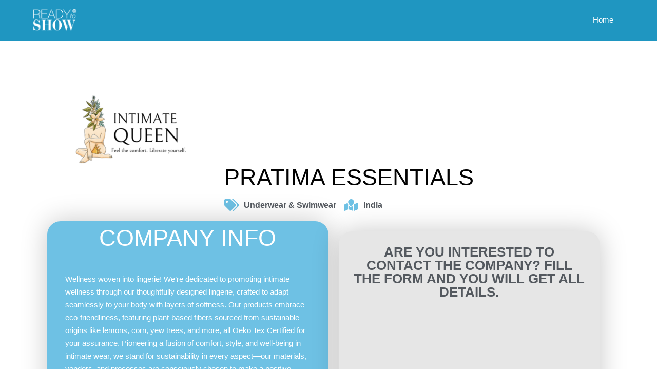

--- FILE ---
content_type: text/css
request_url: https://www.readytoshow.it/wp-content/uploads/elementor/css/post-2665.css?ver=1753340995
body_size: 1013
content:
.elementor-bc-flex-widget .elementor-2665 .elementor-element.elementor-element-7adc50f.elementor-column .elementor-widget-wrap{align-items:flex-end;}.elementor-2665 .elementor-element.elementor-element-7adc50f.elementor-column.elementor-element[data-element_type="column"] > .elementor-widget-wrap.elementor-element-populated{align-content:flex-end;align-items:flex-end;}.elementor-2665 .elementor-element.elementor-element-7adc50f.elementor-column > .elementor-widget-wrap{justify-content:flex-start;}.elementor-2665 .elementor-element.elementor-element-7adc50f > .elementor-widget-wrap > .elementor-widget:not(.elementor-widget__width-auto):not(.elementor-widget__width-initial):not(:last-child):not(.elementor-absolute){margin-bottom:0px;}.elementor-2665 .elementor-element.elementor-element-a62e1f2{margin-top:12px;margin-bottom:00px;}.elementor-bc-flex-widget .elementor-2665 .elementor-element.elementor-element-31df7c4.elementor-column .elementor-widget-wrap{align-items:center;}.elementor-2665 .elementor-element.elementor-element-31df7c4.elementor-column.elementor-element[data-element_type="column"] > .elementor-widget-wrap.elementor-element-populated{align-content:center;align-items:center;}.elementor-2665 .elementor-element.elementor-element-31df7c4.elementor-column > .elementor-widget-wrap{justify-content:flex-start;}.elementor-2665 .elementor-element.elementor-element-31df7c4 > .elementor-widget-wrap > .elementor-widget:not(.elementor-widget__width-auto):not(.elementor-widget__width-initial):not(:last-child):not(.elementor-absolute){margin-bottom:0px;}.elementor-widget-image .widget-image-caption{color:var( --e-global-color-text );font-family:var( --e-global-typography-text-font-family ), Sans-serif;font-weight:var( --e-global-typography-text-font-weight );}.elementor-2665 .elementor-element.elementor-element-e649454{text-align:center;}.elementor-2665 .elementor-element.elementor-element-e649454 img{border-radius:19px 19px 19px 19px;}.elementor-bc-flex-widget .elementor-2665 .elementor-element.elementor-element-cf4de72.elementor-column .elementor-widget-wrap{align-items:flex-end;}.elementor-2665 .elementor-element.elementor-element-cf4de72.elementor-column.elementor-element[data-element_type="column"] > .elementor-widget-wrap.elementor-element-populated{align-content:flex-end;align-items:flex-end;}.elementor-widget-heading .elementor-heading-title{font-family:var( --e-global-typography-primary-font-family ), Sans-serif;font-weight:var( --e-global-typography-primary-font-weight );color:var( --e-global-color-primary );}.elementor-2665 .elementor-element.elementor-element-78f491e{text-align:left;}.elementor-2665 .elementor-element.elementor-element-78f491e .elementor-heading-title{font-family:"Roboto", Sans-serif;font-size:45px;font-weight:300;color:#020202;}.elementor-widget-icon-list .elementor-icon-list-item:not(:last-child):after{border-color:var( --e-global-color-text );}.elementor-widget-icon-list .elementor-icon-list-icon i{color:var( --e-global-color-primary );}.elementor-widget-icon-list .elementor-icon-list-icon svg{fill:var( --e-global-color-primary );}.elementor-widget-icon-list .elementor-icon-list-item > .elementor-icon-list-text, .elementor-widget-icon-list .elementor-icon-list-item > a{font-family:var( --e-global-typography-text-font-family ), Sans-serif;font-weight:var( --e-global-typography-text-font-weight );}.elementor-widget-icon-list .elementor-icon-list-text{color:var( --e-global-color-secondary );}.elementor-2665 .elementor-element.elementor-element-5cd8041 .elementor-icon-list-icon i{transition:color 0.3s;}.elementor-2665 .elementor-element.elementor-element-5cd8041 .elementor-icon-list-icon svg{transition:fill 0.3s;}.elementor-2665 .elementor-element.elementor-element-5cd8041{--e-icon-list-icon-size:23px;--icon-vertical-offset:0px;}.elementor-2665 .elementor-element.elementor-element-5cd8041 .elementor-icon-list-icon{padding-right:4px;}.elementor-2665 .elementor-element.elementor-element-5cd8041 .elementor-icon-list-item > .elementor-icon-list-text, .elementor-2665 .elementor-element.elementor-element-5cd8041 .elementor-icon-list-item > a{font-family:"Roboto", Sans-serif;font-weight:600;}.elementor-2665 .elementor-element.elementor-element-5cd8041 .elementor-icon-list-text{color:#54595F;transition:color 0.3s;}.elementor-2665 .elementor-element.elementor-element-99ba603 > .elementor-container{max-width:1097px;}.elementor-2665 .elementor-element.elementor-element-4ec7fc5:not(.elementor-motion-effects-element-type-background) > .elementor-widget-wrap, .elementor-2665 .elementor-element.elementor-element-4ec7fc5 > .elementor-widget-wrap > .elementor-motion-effects-container > .elementor-motion-effects-layer{background-color:var( --e-global-color-primary );}.elementor-2665 .elementor-element.elementor-element-4ec7fc5 > .elementor-element-populated, .elementor-2665 .elementor-element.elementor-element-4ec7fc5 > .elementor-element-populated > .elementor-background-overlay, .elementor-2665 .elementor-element.elementor-element-4ec7fc5 > .elementor-background-slideshow{border-radius:26px 26px 26px 26px;}.elementor-2665 .elementor-element.elementor-element-4ec7fc5 > .elementor-element-populated{box-shadow:0px 0px 52px 0px rgba(1.6887417218543292, 1.6887417218543292, 1.6887417218543292, 0.22);transition:background 0.3s, border 0.3s, border-radius 0.3s, box-shadow 0.3s;}.elementor-2665 .elementor-element.elementor-element-4ec7fc5 > .elementor-element-populated > .elementor-background-overlay{transition:background 0.3s, border-radius 0.3s, opacity 0.3s;}.elementor-2665 .elementor-element.elementor-element-1a9c1c3{text-align:center;}.elementor-2665 .elementor-element.elementor-element-1a9c1c3 .elementor-heading-title{font-family:"Roboto", Sans-serif;font-size:45px;font-weight:300;color:#FFFFFF;}.elementor-widget-text-editor{font-family:var( --e-global-typography-text-font-family ), Sans-serif;font-weight:var( --e-global-typography-text-font-weight );color:var( --e-global-color-text );}.elementor-widget-text-editor.elementor-drop-cap-view-stacked .elementor-drop-cap{background-color:var( --e-global-color-primary );}.elementor-widget-text-editor.elementor-drop-cap-view-framed .elementor-drop-cap, .elementor-widget-text-editor.elementor-drop-cap-view-default .elementor-drop-cap{color:var( --e-global-color-primary );border-color:var( --e-global-color-primary );}.elementor-2665 .elementor-element.elementor-element-c6046d0 > .elementor-widget-container{margin:25px 25px 25px 25px;}.elementor-2665 .elementor-element.elementor-element-c6046d0{font-family:"Roboto", Sans-serif;font-size:15px;font-weight:400;line-height:25px;color:#FFFFFF;}.elementor-2665 .elementor-element.elementor-element-3b9d86f:not(.elementor-motion-effects-element-type-background) > .elementor-widget-wrap, .elementor-2665 .elementor-element.elementor-element-3b9d86f > .elementor-widget-wrap > .elementor-motion-effects-container > .elementor-motion-effects-layer{background-color:#E6E6E6;}.elementor-2665 .elementor-element.elementor-element-3b9d86f > .elementor-element-populated, .elementor-2665 .elementor-element.elementor-element-3b9d86f > .elementor-element-populated > .elementor-background-overlay, .elementor-2665 .elementor-element.elementor-element-3b9d86f > .elementor-background-slideshow{border-radius:26px 26px 26px 26px;}.elementor-2665 .elementor-element.elementor-element-3b9d86f > .elementor-element-populated{box-shadow:0px 0px 52px 0px rgba(1.6887417218543292, 1.6887417218543292, 1.6887417218543292, 0.22);transition:background 0.3s, border 0.3s, border-radius 0.3s, box-shadow 0.3s;margin:20px 20px 20px 20px;--e-column-margin-right:20px;--e-column-margin-left:20px;}.elementor-2665 .elementor-element.elementor-element-3b9d86f > .elementor-element-populated > .elementor-background-overlay{transition:background 0.3s, border-radius 0.3s, opacity 0.3s;}.elementor-2665 .elementor-element.elementor-element-5c1289a > .elementor-widget-container{margin:17px 17px 0px 17px;}.elementor-2665 .elementor-element.elementor-element-5c1289a{text-align:center;}.elementor-2665 .elementor-element.elementor-element-5c1289a .elementor-heading-title{font-family:"Roboto", Sans-serif;font-size:26px;font-weight:600;color:var( --e-global-color-secondary );}body.elementor-page-2665:not(.elementor-motion-effects-element-type-background), body.elementor-page-2665 > .elementor-motion-effects-container > .elementor-motion-effects-layer{background-color:#FFFFFF;}@media(min-width:768px){.elementor-2665 .elementor-element.elementor-element-31df7c4{width:30.98%;}.elementor-2665 .elementor-element.elementor-element-cf4de72{width:69.02%;}}

--- FILE ---
content_type: text/css
request_url: https://www.readytoshow.it/wp-content/themes/rife-free/css/woocommerce.css?ver=2.4.16.1
body_size: 6450
content:
/* ==========================================================================
   GLOBAL STYLES
   ========================================================================== */
/* FONT ICONS */
.woocommerce.widget_layered_nav_filters ul li a::before,
.woocommerce.widget_layered_nav ul li.chosen a::before{
	/*noinspection CssNoGenericFontName*/
	font-family: FontAwesome;
	font-style: normal;
	font-weight: normal;
	-webkit-font-smoothing: antialiased;
	/*noinspection CssUnknownProperty*/
	-moz-osx-font-smoothing: grayscale;
	display: inline-block;
}

.woocommerce a.remove{
	font-family: sans-serif;
}

/* rating color */
.woocommerce .star-rating{
	color: #f1c40f;
}
.woocommerce .star-rating::before {
	opacity: 0.4; /* opacity on empty stars */
}

/* categories page */
.product-category mark {
	background-color: transparent;
}

/*buttons*/
.woocommerce #respond input#submit,
.woocommerce a.button,
.woocommerce button.button,
.woocommerce button.button:disabled,
.woocommerce button.button:disabled[disabled],
.woocommerce input.button,
.woocommerce button.button.alt,
.woocommerce a.button.alt,
.woocommerce input.button.alt,
.wishlist_table .add_to_cart.button{
	padding: 0 15px;
	margin: 0;
	text-align: center;
	color: #fff;
	font-weight: bold;
	font-size: 13px;
	line-height: 40px;
	text-transform: uppercase;
	background-color: #222;
	border: none;
	-webkit-border-radius: 20px;
			border-radius: 20px;
	transition: all .5s;
}
.woocommerce button.button.alt,
.woocommerce a.button.alt,
.woocommerce input.button.alt{
	background-color: #4E82F1;
}
.woocommerce #respond input#submit:hover,
.woocommerce a.button:hover,
.woocommerce button.button:hover,
.woocommerce input.button:hover,
.wishlist_table .add_to_cart.button:hover{
	color: #fff;
	background-color: #000;
}
.woocommerce button.button.alt:hover,
.woocommerce a.button.alt:hover,
.woocommerce input.button.alt:hover{
	color: #fff;
	background-color: #000;
}

.woocommerce #respond input#submit.loading::after,
.woocommerce a.button.loading::after,
.woocommerce button.button.loading::after,
.woocommerce input.button.loading::after {
	top: auto;
	right: auto;
	margin-left: 10px;
}

/* warnings errors */
.woocommerce .woocommerce-error,
.woocommerce .woocommerce-info,
.woocommerce .woocommerce-message{
	padding: 22px 30px 19px !important;
	margin: 0 !important;
	z-index: 5;
	border-top: none;
	font-weight: bold;
	font-size: 13px;
}
.woocommerce .woocommerce-error::before,
.woocommerce .woocommerce-info::before,
.woocommerce .woocommerce-message::before{
	display: none;
}
.woocommerce .woocommerce-message{
	background-color: #11BF5B;
	color: #fff;
}
.woocommerce .woocommerce-info{
	background-color: #1e85be;
	color: #fff;
}
.woocommerce .woocommerce-error{
	background-color: #b81c23;
	color: #fff;
}
.woocommerce .woocommerce-error a.button,
.woocommerce .woocommerce-info a.button,
.woocommerce .woocommerce-message a.button{
	line-height: 1.3;
	font-weight: bold;
	background-color: transparent !important;
	text-transform: none;
	border-bottom: 1px solid #fff;
	padding: 0;
	margin-left: 20px;
	-webkit-border-radius: 0;
			border-radius: 0;
}
.woocommerce .woocommerce-message a{
	color: #fff !important;
}
.woocommerce .woocommerce-info a{
	color: #ceeeff !important;
}
.woocommerce .woocommerce-error a{
	color: #fff !important;
}
.woocommerce .woocommerce-message a:hover{
	color: #ddd !important;
}
.woocommerce .woocommerce-info a:hover{
	color: #aaa !important;
}
.woocommerce .woocommerce-error a:hover{
	color: #ddd !important;
}



/* ==========================================================================
   WIDGETS IN SIDEBAR
   ========================================================================== */
/* theme basket */
#basket-menu .widget{
	margin: 20px 0 0;
}

/* filtered nav widgets */
.woocommerce.widget_layered_nav_filters ul li{
	margin-right: 15px;
}
.woocommerce .widget_layered_nav ul li a{
	color: #7F7F7F;
	transition: color .5s;
}
.woocommerce .widget_layered_nav ul li a:hover,
.woocommerce .widget_layered_nav ul li.chosen a,
.woocommerce.widget_layered_nav_filters ul li.chosen a{
	color: #222;
}
.woocommerce.widget_layered_nav_filters ul li.chosen a::before,
.woocommerce.widget_layered_nav ul li.chosen a::before{
	content: "\f00d";
	background-color: #ccc;
	width: 15px;
	height: 15px;
	margin: -1px 10px 0 0;
	color: #fff;
	font-size: 10px;
	line-height: 15px;
	text-align: center;
	transition: background-color .5s;
}
.woocommerce.widget_layered_nav ul li.chosen{
	margin-left: -25px;
}
.woocommerce.widget_layered_nav_filters ul li.chosen a:hover::before,
.woocommerce.widget_layered_nav ul li.chosen a:hover::before{
	background-color: #000;
}

/* filter by price widget */
.woocommerce.widget_price_filter .ui-slider-horizontal{
	height: 10px;
}
.woocommerce.widget_price_filter .price_slider_wrapper .ui-widget-content{
	background: #EDEDED;
}
.woocommerce.widget_price_filter .ui-slider .ui-slider-range{
	background-color: #b5b5b5;
	box-shadow: none;
}
.woocommerce.widget_price_filter .ui-slider .ui-slider-handle{
	background-color: #b5b5b5;
	border: 5px solid #FFF;
	box-shadow: 0 0 3px rgba(0, 0, 0, 0.5);
	top: -5px;
	width: 10px;
	height: 10px;
	border-radius: 10px;
	margin-left: -5px;
}
.woocommerce .widget_price_filter .price_slider{
	margin-bottom: 25px;
}
.woocommerce.widget_price_filter .price_slider_amount .button{
	font-weight: bold;
	line-height: 10px;
	padding: 10px 20px;
}
.woocommerce .widget_price_filter .price_slider_amount{
	line-height: 3;
}

/* product widgets */
.woocommerce ul.product_list_widget li{
	padding: 0;
	margin-top: 20px;
	line-height: 1em;
	text-align: left;
}
.woocommerce ul.product_list_widget li:first-child{
	margin-top: 0;
}
.woocommerce ul.product_list_widget li a{
	font-weight: bold;
	text-transform: uppercase;
	margin-bottom: 10px;
}
.woocommerce ul.product_list_widget li img{
	float: left;
	margin: 0 15px 0 0;
	width: 70px;
}
.woocommerce ul.product_list_widget .star-rating{
	font-size: 12px;
	margin: 10px 0;
}
.product_list_widget .amount{
	/*font-size: 13px;*/
}
.product_list_widget del .amount{
	font-size: 11px;
}

/* search */
.woocommerce-product-search input[type="submit"]{
	background: none;
	height: 0;
	width: 0;
	position: absolute;
	border: none;
}

/* tag cloud */
.widget_product_tag_cloud a{
	font-size: 10px !important; /* tag cloud insert inline font-size style */
	letter-spacing: 1px;
	text-transform: uppercase;
}

/* cart */
.woocommerce.widget_shopping_cart .cart_list li{
	padding: 0 2em 0 0;
	line-height: 1.2em;
}
.woocommerce.widget_shopping_cart .cart_list li.empty{
	text-align: center;
	text-transform: uppercase;
	color: #222;
	background: transparent url(../images/empty_cart.png) 50% 0 no-repeat;
	padding: 140px 0 0;
	margin-bottom: 25px;
}
.woocommerce.widget_shopping_cart ul.product_list_widget li a.product-name{
	/*font-size: 12px;*/
	font-weight: bold;
	text-transform: uppercase;
	color: #222;
}
.woocommerce.widget_shopping_cart ul.product_list_widget .quantity,
.woocommerce.widget_shopping_cart ul.product_list_widget .price,
.woocommerce ul.cart_list li dl{
	display: block;
	margin-left: 85px;
	border: none;
	padding: 0;
}
/* variations in mini cart */
.woocommerce ul.cart_list li dl::before, .woocommerce ul.cart_list li dl::after{
	clear: none;
	content: normal;
	display: none;
}
.woocommerce ul.cart_list li dl dd, .woocommerce ul.cart_list li dl dt{
	display: inline-block;
	float: none;
	margin: 0 0 10px;
	padding: 0;
}
.woocommerce ul.cart_list li dl dd p{
	display: inline;
	margin: 0;
}

.woocommerce .widget_shopping_cart .cart_list li a.remove, .woocommerce.widget_shopping_cart .cart_list li a.remove{
	top: -3px;
	right: 0;
	left: auto;
}
.woocommerce a.remove{
	display: block;
	font-size: 16px;
	height: 1em;
	width: 1em;
	text-align: center;
	line-height: 1.1;
	-webkit-border-radius: 100%;
			border-radius: 100%;
	transition: background-color .5s, color .5s;
	color: #F00;
	text-decoration: none;
	font-weight: 700;
	border: 0 none;
}
.woocommerce a.remove:hover{
	color: #FFF;
	background-color: #F00;
}
.woocommerce.widget_shopping_cart .total{
	border-top: 1px solid #E5E5E5;
	margin-bottom: 0;
	display: table;
	width: 100%;
}
.woocommerce.widget_shopping_cart .total strong,
.woocommerce.widget_shopping_cart .total .amount{
	display: table-cell;
	padding: 25px 0;
	text-transform: uppercase;
	vertical-align: middle;
	color: #222;
	font-weight: bold;
	text-align: left;
}
.woocommerce.widget_shopping_cart .total .amount{
	font-size: 18px;
	text-align: right;
}
.woocommerce.widget_shopping_cart .buttons{
	margin: 0;
}
.woocommerce.widget_shopping_cart .buttons .button{
	display: block;
	margin-bottom: 10px;
	text-align: center;
}



/* ==========================================================================
   PRODUCTS LIST
   ========================================================================== */
.woocommerce-no-major-page #mid,
.woocommerce-wishlist #mid{
	padding-top: 1px; /* so margin could push of it */
}
.woocommerce-no-major-page #content,
.woocommerce-wishlist #content{
	margin-top: 130px;
}
.woocommerce-no-major-page header + #content,
.woocommerce-wishlist header + #content{
	margin-top: 0;
}
.products-list .layout-full #content,
.products-list .layout-full_fixed #content,
.products-list .layout-full_padding #content,
.products-list .layout-parted .content-box{
	background-color: transparent;
}
.products-list.search-no-results .layout-full #content,
.products-list.search-no-results .layout-full_fixed #content,
.products-list.search-no-results .layout-full_padding #content,
.products-list.search-no-results .layout-parted .content-box,
.products-list .layout-full #secondary,
.products-list .layout-full_fixed #secondary,
.products-list .layout-full_padding #secondary{
	background-color: #fff;
}
.products-list .formatter{
	padding: 0;
	overflow: hidden; /* fix for horizontal scroll when bricks take full width */
}

/* columns */
.woocommerce-page ul.products{
	margin-bottom: 0;
}
.woocommerce-page .shop-columns-4 ul.products li.product{
	width: 25%;
}
.woocommerce-page .shop-columns-3 ul.products li.product{
	width: 33.33%;
}
.woocommerce-page .shop-columns-2 ul.products li.product{
	width: 50%;
}
.woocommerce-page .shop-columns-1 ul.products li.product{
	width: 100%;
}

/* product item */
ul.products li.product, /* for shortcodes on classic pages */
.woocommerce-page ul.products li.product{
	margin: 0;
	overflow: hidden;
}

/* thumbnail */
.woocommerce ul.products li.product a img{
	display: block;
	width: 100%;
	height: auto;
	margin: 0;
}

.woocommerce ul.products li.product .sec-img{
	position: absolute;
	top: 0;
	left: 0;
	width: 100%;
	opacity: 0;
	-webkit-transform: scale(3);
		-ms-transform: scale(3);
			transform: scale(3);
	transition: all .5s;
}
.woocommerce ul.products li.product:hover .sec-img{
	opacity: 1;
	-webkit-transform: scale(1);
		-ms-transform: scale(1);
			transform: scale(1);
}


/* categories */
ul.products .posted_in{
	display: block;
	font-size: 10px;
	color: #A7A7A7;
	letter-spacing: 2px;
	transition: color .5s;
}
ul.products .posted_in .sep{
	opacity: 0.5;
	margin: 0 5px;
}

/* title */
.woocommerce-loop-product__title{
	word-wrap: break-word;
}


/* price*/
.woocommerce ul.products li.product .price{
	margin-top: 20px;
	font-size: 14px;
	font-weight: normal;
	color: #A7A7A7;
}
.woocommerce ul.products li.product .price del{
	color: #9d9d9d;
	display: inline;
}
.woocommerce ul.products li.product .price ins{
	text-decoration: none;
}

/* add to cart */
.woocommerce ul.products.button_over li.product .button{
	background-color: #fff;
	color: #222;
	font-size: 10px;
	font-weight: bold;
	position: absolute;
	bottom: 0;
	left: 50%;
	padding: 0 15px;
	height: 25px;
	line-height: 25px;
	white-space: nowrap;
	-webkit-border-radius: 3px;
			border-radius: 3px;
	-webkit-transform: translateY(100%) translateX(-50%);
		-ms-transform: translateY(100%) translateX(-50%);
			transform: translateY(100%) translateX(-50%);
}
.woocommerce ul.products.button_over li.product:hover .button{
	-webkit-transform: translateY(-100%) translateX(-50%);
		-ms-transform: translateY(-100%) translateX(-50%);
			transform: translateY(-100%) translateX(-50%);
}
.woocommerce ul.products.button_over li.product .button:hover{
	background-color: #222;
	color: #fff;
}
.woocommerce ul.products.button_over li.product .added_to_cart{
	display: none;
}

/* labels on item */
.product-labels{
	position: absolute;
	top: 20px;
	left: 20px;
	z-index: 5;
}
.product-labels .ribbon{
	display: inline-block;
	height: 19px;
	margin-right: 10px;
	padding: 0 8px;
	line-height: 20px;
	font-size: 10px;
	font-weight: bold;
	text-transform: uppercase;
	color: #fff;
	background-color: #E74C3C;
	-webkit-border-radius: 3px;
			border-radius: 3px;
}
.product-labels .ribbon em{
	font-style: normal;
}
.product-labels .ribbon.new{
	background-color: #3498DB;
}
.product-labels .ribbon.out-of-stock{
	background-color: #C4C4C4;
}
.woocommerce div.product-labels .ribbon {
	/* so it wont get overwritten on single product page (out of stock)*/
	color: #fff;
}

/* rating */
.woocommerce ul.products li.product .star-rating{
	font-size: 10px;
	margin: 20px auto 0;
}


/* overlay variant */
.products_variant_overlay .overlay{
	position: absolute;
	top: 0;
	bottom: 0;
	left: 0;
	right: 0;
	padding: 20px;
	background-color: rgba(0,0,0,0.9);
	opacity: 0;
	transition: opacity .5s;
}
.products_variant_overlay .product-details{
	text-align: center;
	width: 100%;
	position: absolute;
	top: 50%;
	-webkit-transform: translateY(-50%);
		-ms-transform: translateY(-50%);
			transform: translateY(-50%);
	opacity: 0;
	transition: opacity .5s;
}
.products_variant_overlay .product-details h2,
.products_variant_overlay .product-details h2 mark{
	color: #fff;
}
.products_variant_overlay li.product:hover .product-details,
.products_variant_overlay li.product:hover .overlay{
	opacity: 1;
}
.products_variant_overlay .posted_in{

}

/* text under photo variant */
.products_variant_under .product-details{
	padding: 30px 0;
	background-color: #fff;
	position: relative;
}
.woocommerce ul.products.products_variant_under li.product h3 {
	color: #000;
	letter-spacing: -0.5px;
}

.woocommerce ul.products.products_variant_under li.product .star-rating{
	margin: 14px 0;
}
.woocommerce ul.products.products_variant_under.button_over li.product .button{
	bottom: auto;
	top: 35%;
	opacity: 0;
	-webkit-transform: translate(-50%, -50%);
		-ms-transform: translate(-50%, -50%);
			transform: translate(-50%, -50%);
}
.woocommerce ul.products.products_variant_under.button_over li.product:hover .button{
	opacity: 1;
}
.products_subvariant_center .product-details{
	text-align: center;
}
.woocommerce ul.products.products_subvariant_center li.product .star-rating{
	margin: 20px auto;
}
.products_subvariant_right .product-details{
	text-align: right;
}

.woocommerce ul.products.products_subvariant_right li.product .star-rating{
	display: inline-block;
	margin-bottom: 0;
}



/* ==========================================================================
   PRODUCT PAGE
   ========================================================================== */
.single-product .woocommerce-error,
.single-product .woocommerce-info,
.single-product .woocommerce-message {
	-webkit-transform: translateY(30px);
		-ms-transform: translateY(30px);
			transform: translateY(30px);
}
.woocommerce div.product{
	padding: 100px 0 50px;
}
.single-product .formatter{
	padding: 0;
}
div.images .product-labels {
	z-index: 2;
}
.woocommerce #content div.product div.images{
	width: 49.9%;
	position: relative;
	margin: 0;
	max-width: 670px;
	box-sizing: border-box;
}
.woocommerce #content .theme-thumbs div.product div.images.has-thumbnails{
	padding-left: 80px;
}

/** thumbs in WooCommerce before 3.0.0 **/
/*
.woocommerce .theme-thumbs div.product div.images div.thumbnails{
	padding: 0;
	position: absolute;
	top: 0;
	left: 0;
	width: 70px;
}
.woocommerce #content .theme-thumbs div.product div.thumbnails a{
	display: block;
	opacity: 0.4;
	width: 100%;
	margin-bottom: 10px;
	transition: opacity .5s;
}
.woocommerce #content .theme-thumbs div.product div.thumbnails a.active,
.woocommerce #content .theme-thumbs div.product div.thumbnails a:hover{
	opacity: 1;
}
*/

/** thumbs in WooCommerce from 3.0.0 **/
.woocommerce div.product div.images figure{
	margin: 0;
}
.woocommerce .theme-thumbs div.product div.images.has-thumbnails .flex-control-thumbs{
	padding: 0;
	position: absolute;
	top: 0;
	left: 0;
	width: 70px;
	max-height: 100%;
	overflow: auto;
}
.woocommerce .theme-thumbs div.product div.images.has-thumbnails .flex-control-thumbs li {
	display: block;
	width: 100%;
	margin-bottom: 10px;
	float: none;
}
.woocommerce div.product div.images .flex-control-thumbs li img{
	transition: opacity .5s;
}

.woocommerce #content div.product div.summary{
	width: 49.9%;
	padding: 0 40px;
	margin-bottom: 0;
	box-sizing: border-box;
}

/* title */
.woocommerce div.product .product_title {
	color: #222;
	font-size: 40px;
	letter-spacing: -1px;
	margin: 0 0 25px;
	line-height: 38px;
}

/* rating */
.woocommerce div.product .woocommerce-product-rating{
	font-size: 11px;
	line-height: 1.1;
	margin-bottom: 35px;
}
.woocommerce .woocommerce-product-rating .star-rating{
	margin: 0 15px 0 0;
}
.woocommerce-review-link, .woocommerce-review-link:hover{
	color: #C5C5C5;
}

/* price */
.woocommerce div.product p.price, /* main price */
.woocommerce div.product span.price{ /* variation price */
	font-size: 18px;
	color: #414141;
	font-weight: bold;
	letter-spacing: -1px;
}
.woocommerce div.product p.price del,
.woocommerce div.product span.price del{
	opacity: 0.3;
	font-size: 22px;
}
.woocommerce div.product p.price ins,
.woocommerce div.product span.price ins{
	font-size: 22px;
	margin-left: 10px;
	text-decoration: none;
	font-weight: bold;
}

/* variations_form */
.woocommerce-page #content div.product form.cart{
	margin: 35px 0;
}
.woocommerce div.product form.cart .variations{
	margin-bottom: 0;
}
.single_variation_wrap,
.variations_button{
	margin-top: 30px;
}
.woocommerce-page #content div.product form.cart .variations label{
	text-transform: uppercase;
	color: #222;
	font-size: 11px;
}
.woocommerce-page #mid form select,
.product_meta select{
	float: none;
	height: 38px;
	padding: 5px;
	margin-bottom: 15px;
	font-size: 12px;
	font-weight: bold;
	text-transform: uppercase;
}
.variations_form .reset_variations{
	color: #E67E22;
	font-size: 11px;
	text-transform: uppercase;
}


/* add to cart full width */
.woocommerce div.product form.cart .button{
	width: calc(100% - 130px);
}

/* quantity control */
.woocommerce div.product form.cart div.quantity{
	margin-right: 10px;
}
.woocommerce .quantity .qty{
	border: 1px solid #E1E1E1;
	background-color: #fff;
	height: 40px;
	width: 100px;
	padding: 0 5px;
	color: #222222;
	font-size: 18px;
}

/* quantity control with buttons */
.woocommerce .quantity.buttons_added{
	padding-right: 0;
}
.woocommerce .quantity.buttons_added .qty{
	border: none;
	height: 40px;
	width: 118px;
	padding: 0 40px;
	background-color: #F0F0F0;
}
.woocommerce .quantity .minus,
.woocommerce .quantity .plus{
	background-color: #fff;
	font-size: 18px;
	font-weight: normal;
	color: #aaa;
	border: none;
	width: 40px;
	height: 38px;
	top: 0;
	left: 0;
	right: auto;
	-webkit-border-radius: 0;
			border-radius: 0;
}
.woocommerce .quantity .plus{
	right: 0;
	left: auto;
}
.woocommerce .quantity .minus:hover,
.woocommerce .quantity .plus:hover{
	color: #222;
	background-color: #fff;
}

/* chrome arrows in cart */
.woocommerce .quantity input::-webkit-outer-spin-button,
.woocommerce .quantity input::-webkit-inner-spin-button {
	display: none;
}

/* out of stock info */
.woocommerce-page div.product .summary .out-of-stock{
	text-transform: uppercase;
	font-weight: bold;
	font-size: 16px;
}

/* Wish list link */
.summary .yith-wcwl-add-to-wishlist{
	font-size: 11px;
	text-transform: uppercase;
}
.summary .yith-wcwl-add-to-wishlist a{
	color: #b0b0b0;
	font-size: 12px;
	text-transform: none;
}
.summary .yith-wcwl-add-to-wishlist a:hover{
	color: #222;
}

/* product meta */
.summary .product_meta{
	margin-top: 30px;
}
.product_meta .wcml_currency_switcher{
	display: block;
	width: 100%;
}
.product_meta > span{
	display: block;
	line-height: 20px;
}

/* tabs */
.wc-tabs-wrapper{
	padding-top: 90px;
}
.woocommerce-page #content  div.product .woocommerce-tabs ul.tabs{
	margin: 0;
	padding: 0;
	text-align: center;
}
.woocommerce-page #content  div.product .woocommerce-tabs ul.tabs:before{
	border-color: #E5E5E5;
}
.woocommerce-page #content div.product .woocommerce-tabs ul.tabs li{
	background: transparent none;
	border: none;
	margin: 0 20px 0 0;
	padding: 0;
	position: static;
}
.woocommerce-page #content div.product .woocommerce-tabs ul.tabs li:before,
.woocommerce-page #content div.product .woocommerce-tabs ul.tabs li:after{
	display: none;
}
.woocommerce-page #content div.product .woocommerce-tabs ul.tabs li a{
	font-weight: bold;
	font-size: 15px;
	color: #BBB;
	padding: 15px 0;
}
.woocommerce-page #content  div.product .woocommerce-tabs ul.tabs li.active a{
	color: #222;
	border-bottom: 2px solid #222;
	position: relative;
	z-index: 1; /* tab line above tabs line */
}
.woocommerce-page #content  div.product .woocommerce-tabs .panel{
	padding: 20px 80px 0;
	margin-bottom: 0;
}
.woocommerce-tabs .panel > h2{
	display: none;
}

/* additional info */
.woocommerce-page table.shop_attributes{
	border-top: none;
	margin-top: 15px;
}
.woocommerce-page table.shop_attributes .alt td, .woocommerce-page table.shop_attributes .alt th{
	background-color: transparent;
}
.woocommerce-page table.shop_attributes th{
	color: #484848;
	text-align: left;
	border-bottom: none;
	padding: 0 20px 0 0;
	width: 100px;
}
.woocommerce-page table.shop_attributes td{
	font-style: normal;
	border-bottom: none;
}
.woocommerce table.shop_attributes td p{
	padding: 0;
}

/* reviews */
.woocommerce #reviews #comments h2,
.woocommerce-page #reviews #reply-title{
	color: #222;
	font-size: 15px;
	border-bottom: none;
	margin: 20px 0 0;
	padding-bottom: 30px;
}
.woocommerce-page #reviews #comments{
	float: left;
	width: 49.9%;
	padding-right: 50px;
	box-sizing: border-box;
}
.woocommerce-page #reviews #comments ol.commentlist{
	padding: 0;
}
.woocommerce-page #reviews #comments ol.commentlist li{
	margin: 30px 0 0;
}
.woocommerce-page #reviews #comments ol.commentlist li:first-child{
	margin-top: 15px;
}
.woocommerce-page #reviews #comments ol.commentlist li img.avatar{
	float: none;
	background: transparent;
	border: none;
	-webkit-border-radius: 45px;
			border-radius: 45px;
	width: 90px;
	height: 90px;
	line-height: 1;
	padding: 0;
	position: absolute;
	left: 0;
	top: 0;
}
.woocommerce-page #reviews #comments ol.commentlist li .comment-text{
	border: none;
	margin-left: 125px;
	padding: 0;
	-webkit-border-radius: 0;
			border-radius: 0;
}
.woocommerce-page #reviews #comments ol.commentlist li .comment-text p.meta {
	font-size: inherit;
}
.woocommerce-page #reviews #comments ol.commentlist li .comment-text p.meta strong{
	color: #484848;
}
.woocommerce-page #reviews #comments ol.commentlist li .comment-text p.meta time{
	color: #AFAFAF;
}

#review_form_wrapper{
	float: right;
	width: 49.9%;
	padding-left: 50px;
	box-sizing: border-box;
}
.woocommerce-page .comment-form p label{
	font-weight: bold;
}
.woocommerce-page .comment-form-author, .woocommerce-page .comment-form-email{
	width: 49%;
}
.woocommerce-page #review_form #respond .comment-form-email{
	margin-left: 1.9%;
}
.woocommerce-page .comment-form-rating{
	clear: both;
}

/* RELATED AND UP-SELLS */
.product .upsells,
.product .related{
	clear: both;
	padding-top: 90px;
}
.product .upsells > h2,
.product .related > h2{
	margin-bottom: 50px;
	color: #222;
	font-size: 24px;
	letter-spacing: -1px;
	text-align: center;
}
.content-box .related ul.products,
.content-box .upsells ul.products{
	margin-right: 0;
	margin-left: -2%;
}
/* used in shortcodes for products lists */
.woocommerce > ul.products li.product{
	margin-bottom: 3.8%;
}
.woocommerce-page .related ul li.product,
.woocommerce-page .related ul.products li.product,
.woocommerce-page .upsells.products ul li.product,
.woocommerce-page .upsells.products ul.products li.product {
	width: 31.3%;
	margin-left: 2%;
	margin-bottom: 2%;
}



/* ==========================================================================
   CART
   ========================================================================== */
.woocommerce table.shop_table{
	-webkit-border-radius: 0;
			border-radius: 0;
	border: none;
}
.woocommerce-page #content table.shop_table img {
	width: 70px;
}
.woocommerce table.shop_table th,
.woocommerce table.wishlist_table thead th{
	color: #222;
	border-bottom: 2px solid #000;
	border-top: none;
	padding-top: 20px;
	padding-bottom: 20px;
}
.woocommerce table.shop_table td,
.woocommerce table.wishlist_table tbody td{
	padding: 28px 12px;
}
.woocommerce table.shop_table .product-name a{
	color: #222;
	font-weight: bold;
	margin-bottom: 10px;
}
.shop_table div.variation > span{
	display: block;
	line-height: 1.2;
}
.woocommerce-cart table.shop_table .product-subtotal{
	font-weight: bold;
	color: #222;
}
.woocommerce-page #content table.cart td.actions .input-text,
.woocommerce-page table.cart td.actions .input-text{
	width: 200px;
	margin-right: 35px;
	border: none;
	padding: 6px 15px 5px;
}

/* cart totals */
.woocommerce .cart-collaterals .cart_totals{
	padding: 30px;
	border: 4px solid #EDEDED;
	box-sizing: border-box;
}
.woocommerce .cart-collaterals .cart_totals h2{
	color: #222;
	font-size: 14px;
	text-align: left;
	border-bottom: 2px solid #000;
	padding-bottom: 20px;
	margin: 0;
}
.woocommerce-cart .cart-collaterals .cart_totals tr th,
.woocommerce-cart .cart-collaterals .cart_totals tr td{
	padding: 20px 0;
	vertical-align: middle;
}
.woocommerce-cart .cart-collaterals .cart_totals tr th{
	border-bottom: none;
}
.woocommerce-cart .cart-collaterals .cart_totals tr td{
	text-align: right;
}
.woocommerce-cart .cart-collaterals .cart_totals tr.order-total td{
	color: #222;
	font-size: 2em;
}
.woocommerce-cart .cart-collaterals .cart_totals tr td .button{
	font-size: 13px;
}
.woocommerce-cart .wc-proceed-to-checkout{
	padding: 0;
}
.woocommerce .cart-collaterals .cross-sells{
	float: none;
	clear: both;
	width: auto;
	padding-top: 90px;
}
.woocommerce .cart-collaterals .cross-sells h2{
	color: #222;
	font-size: 24px;
	letter-spacing: -1px;
	text-align: center;
	margin: 0 0 60px;
}
.woocommerce .cart-collaterals .cross-sells ul.products{
	margin-right: 0;
	margin-left: -2%;
}
.woocommerce .cart-collaterals .cross-sells ul.products li{
	width: 31.3%;
	margin-left: 2%;
	margin-bottom: 2%;
}

/* wishlist */
.woocommerce .wishlist-title{
	display: block;
}
.woocommerce .wishlist-title h2{
	display: block;
	color: #222;
	font-size: 2em;
	text-align: center;
	margin: 0 0 60px;
}
.woocommerce table.wishlist_table{
	font-size: 100%;
}



/* ==========================================================================
   CHECKOUT PAGE & ORDER RECEIVED
   ========================================================================== */
.woocommerce-page .notices-forms form,
#customer_details.col2-set .col-1,
#customer_details.col2-set .col-2{
    background-color: #fefefe;
    border: 1px solid #ededed;
    padding: 30px;
    box-sizing: border-box;
}
.woocommerce-page .notices-forms{
	margin: 0 0 30px;
}
.woocommerce form.checkout_coupon{
	margin: 0;
}
.woocommerce-page .notices-forms form input.button{
    width: 100%;
}
.woocommerce-page .notices-forms form.login input.button{
    width: 49%;
}
.woocommerce-page form.login .form-row label.inline {
    margin-left: 8px;
}
.woocommerce-page .notices-forms form.login p:first-child{
    margin-top: 0;
}
#customer_details h3{
	color: #222;
	font-size: 17px;
	border-bottom: 2px solid #000;
	padding-bottom: 20px;
	margin: 0;
	text-align: left;
}
#customer_details h3.create-account{
    margin-top: 20px;
}
.woocommerce-page form .form-row{
    margin: 0;
    padding: 0 0 10px;
}
.woocommerce-page form.checkout_coupon .form-row{
    padding: 0;
}
.woocommerce-page form .form-row label,
#payment label{
    text-transform: none;
    color: #222;
    font-size: 12px;
    font-weight: bold;
    margin: 10px 0;
}
.woocommerce-page form .form-row-first, .woocommerce-page form .form-row-last{
    width: 49%;
}
.woocommerce-page form .form-row input.input-text, .woocommerce-page form .form-row textarea{
    max-width: none;
}

/* row 2 */
#order_review_heading{
	margin-top: 70px;
}
.woocommerce-checkout-review-order{
	border-top: 2px solid #000;
}
.woocommerce-checkout-review-order td.product-name{
	color: #222;
	font-weight: bold;
	margin-bottom: 10px;
	width: 50%;
}
.woocommerce table.shop_table tfoot th,
.woocommerce table.order_details tfoot th,
.woocommerce table.customer_details th{
	border-bottom: none;
}
.woocommerce-checkout-review-order tr.order-total td{
	color: #222;
	font-size: 2em;
}

/* terms and place order button */
.woocommerce #payment .terms{
	padding-top: 10px;
}
.woocommerce-page #payment #place_order{
	margin-left: 10px;
	padding: 0 30px;
}
.woocommerce form .form-row.terms .input-checkbox{
	margin-right: 0;
}


/* WOOCOMMERCE THANK YOU PAGE */
div.addresses{
    margin-top: 30px;
}
.woocommerce-page table.my_account_orders{
    margin-bottom: 30px;
}
.woocommerce td.product-name dl.variation dd,
.woocommerce td.product-name dl.variation dd p{
	margin: 0;
}

/* My ACCOUNT - ORDERS */
.woocommerce td.product-name .wc-item-meta{
	margin: 10px 0 0;
}
.woocommerce td.product-name .wc-item-meta .wc-item-meta-label{
	float: none;
}
.woocommerce td.product-name .wc-item-meta p{
	display: inline-block;
	margin: 0;
}



/* ==========================================================================
   RESPONSIVE
   ========================================================================== */
@media only screen and (max-width: 1320px) {
	/* single product layout */
	.woocommerce.header-vertical .with-sidebar #content div.product div.images{
		float: none;
		width: auto;
	}
	.woocommerce.header-vertical #content div.product div.summary{
		width: auto;
		padding-top: 40px;
	}
	.header-vertical .wc-tabs-wrapper{
		padding-top: 30px;
	}
	.woocommerce-page.header-vertical #content div.product .woocommerce-tabs .panel{
		padding: 20px 40px;
	}
	.header-vertical .product .upsells,
	.header-vertical .product .related{
		padding-top: 30px;
	}
	.woocommerce-page.header-vertical #reviews #comments,
	.header-vertical #review_form_wrapper{
		float: none;
		width: auto;
		padding: 0;
	}
	.header-vertical #review_form_wrapper{
		margin-top: 20px;
	}

	/* related products on single product page when sidebar is available */
	.woocommerce-page.single-product .with-sidebar .related ul li.product,
	.woocommerce-page.single-product .with-sidebar .related ul.products li.product,
	.woocommerce-page.single-product .with-sidebar .upsells.products ul li.product,
	.woocommerce-page.single-product .with-sidebar .upsells.products ul.products li.product {
		width: 48%;
	}
	.woocommerce .cart-collaterals .cross-sells ul.products li.product{
		width: 48%;
	}
}
@media only screen and (max-width: 1024px) {
	/* checkout */
	.woocommerce-checkout .formatter{
		padding: 40px;
	}
	.woocommerce-page .notices-forms form,
	#customer_details.col2-set .col-1,
	#customer_details.col2-set .col-2{
		padding: 20px;
	}
	.woocommerce #payment .terms{
		padding-top: 0;
	}
}
@media only screen and (max-width: 940px) {
	/* checkout */
	.woocommerce-checkout .formatter{
		padding: 10px;
	}
	.woocommerce-page .notices-forms form,
	#customer_details.col2-set .col-1,
	#customer_details.col2-set .col-2{
		padding: 10px;
	}
	.woocommerce-page #payment #place_order{
		width: 100%;
		margin: 0 0 1em;
		float: none;
	}
	.woocommerce #payment .terms{
		text-align: left;
	}
}
@media only screen and (max-width: 768px) {
	/* single product layout */
	.woocommerce #content div.product div.images{
		float: none;
		width: auto;
	}
	.woocommerce #content div.product div.summary{
		width: auto;
		padding-top: 40px;
	}
	.wc-tabs-wrapper{
		padding-top: 0;
		margin-top: 30px;
	}
	.woocommerce-page #content div.product .woocommerce-tabs .panel{
		padding: 20px 40px;
	}
	.product .upsells, .product .related{
		padding-top: 30px;
	}
	.woocommerce-page #reviews #comments,
	#review_form_wrapper{
		float: none;
		width: auto;
		padding: 0;
	}
	#review_form_wrapper{
		margin-top: 20px;
	}

	/* overwrite WC responsive styles */
	.woocommerce ul.products[class*="columns-"] li.product{
		clear: none;
		margin-bottom: auto;
	}
	.woocommerce .cart-collaterals .cross-sells ul.products li.product{
		margin-bottom: 2%;
	}

	/* used in shortcodes for products lists */
	.woocommerce > ul.products[class*="columns-"] li.product{
		margin-bottom: 3.8%;
		clear: both;/* as it is in default WC styles */
	}

	/* related products on single product page independent of sidebar */
	.woocommerce-page.single-product #mid .related ul li.product,
	.woocommerce-page.single-product #mid .related ul.products li.product,
	.woocommerce-page.single-product #mid .upsells.products ul li.product,
	.woocommerce-page.single-product #mid .upsells.products ul.products li.product{
		width: 48%;
		clear: none;
	}

	/* cart */
	.woocommerce-cart .formatter{
		padding: 30px;
	}
	.woocommerce-page #content table.cart td.actions .input-text,
	.woocommerce-page table.cart td.actions .input-text{
		margin-right: 0;
	}
}
@media only screen and (max-width: 600px) {
	/* related products on single product page independent of sidebar */
	.woocommerce-page.single-product #mid .related ul li.product,
	.woocommerce-page.single-product #mid .related ul.products li.product,
	.woocommerce-page.single-product #mid .upsells.products ul li.product,
	.woocommerce-page.single-product #mid .upsells.products ul.products li.product{
		width: 100%;
	}

	/* comments */
	.woocommerce-page #reviews #comments ol.commentlist li img.avatar{
		-webkit-border-radius: 20px;
				border-radius: 20px;
		height: 40px;
		width: 40px;
	}
	.woocommerce-page #reviews #comments ol.commentlist li .comment-text {
		margin-left: 55px;
	}

	/* cart */
	.woocommerce-cart .formatter{
		padding: 10px;
	}
	.woocommerce .cart-collaterals .cross-sells ul.products{
		margin-left: 0;
	}
	.woocommerce .cart-collaterals .cross-sells ul.products li.product{
		width: 100%;
		margin: 0 0 2%;
	}

	/* checkout */
	.woocommerce-checkout .formatter{
		padding: 10px;
	}
	.woocommerce-page .notices-forms form,
	#customer_details.col2-set .col-1,
	#customer_details.col2-set .col-2{
		padding: 10px;
	}
}
@media only screen and (max-width: 400px) {
	/* single product layout */
	.woocommerce #content div.product div.summary,
	.woocommerce-page #content div.product .woocommerce-tabs .panel,
	.woocommerce-page.header-vertical #content div.product .woocommerce-tabs .panel{
		padding: 20px;
	}
}

/* Nascondi il riepilogo ordine */
.woocommerce-checkout-review-order-table {
   display: none;
}

/* Mostra il biglietto generato da Tickera */
.tickera-checkout-ticket {
   display: block !important;
}

